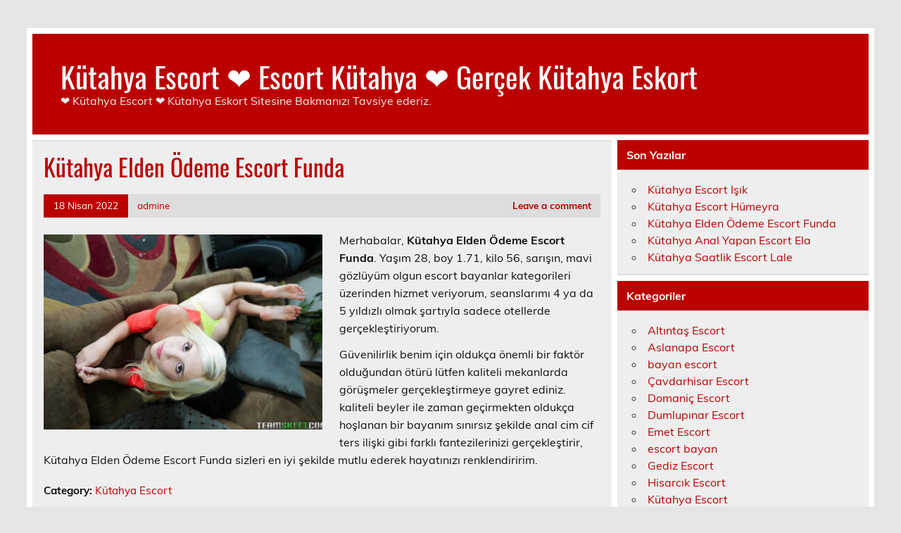

--- FILE ---
content_type: text/html; charset=UTF-8
request_url: https://kutahyailkyardim.com/2022/04/18/kutahya-elden-odeme-escort-funda/
body_size: 6543
content:
<!DOCTYPE html><!-- HTML 5 -->
<html dir="ltr" lang="tr">
<head>
<meta charset="UTF-8" />
<meta name="viewport" content="width=device-width, initial-scale=1">
<link rel="profile" href="https://gmpg.org/xfn/11" />
<link rel="pingback" href="https://kutahyailkyardim.com/xmlrpc.php" />
<title>Kütahya Elden Ödeme Escort Funda | Kütahya Escort ❤️ Escort Kütahya ❤️ Gerçek Kütahya Eskort</title>
<style>img:is([sizes="auto" i], [sizes^="auto," i]) { contain-intrinsic-size: 3000px 1500px }</style>
<!-- All in One SEO 4.2.3.1 -->
<meta name="robots" content="max-image-preview:large" />
<link rel="canonical" href="https://kutahyailkyardim.com/2022/04/18/kutahya-elden-odeme-escort-funda/" />
<meta name="generator" content="All in One SEO (AIOSEO) 4.2.3.1 " />
<script type="application/ld+json" class="aioseo-schema">
{"@context":"https:\/\/schema.org","@graph":[{"@type":"WebSite","@id":"https:\/\/kutahyailkyardim.com\/#website","url":"https:\/\/kutahyailkyardim.com\/","name":"K\u00fctahya Escort \u2764\ufe0f Escort K\u00fctahya \u2764\ufe0f Ger\u00e7ek K\u00fctahya Eskort","description":"\u2764\ufe0f K\u00fctahya Escort \u2764\ufe0f K\u00fctahya Eskort Sitesine Bakman\u0131z\u0131 Tavsiye ederiz.","inLanguage":"tr-TR","publisher":{"@id":"https:\/\/kutahyailkyardim.com\/#organization"}},{"@type":"Organization","@id":"https:\/\/kutahyailkyardim.com\/#organization","name":"K\u00fctahya Escort \u2764\ufe0f Escort K\u00fctahya \u2764\ufe0f Ger\u00e7ek K\u00fctahya Eskort","url":"https:\/\/kutahyailkyardim.com\/"},{"@type":"BreadcrumbList","@id":"https:\/\/kutahyailkyardim.com\/2022\/04\/18\/kutahya-elden-odeme-escort-funda\/#breadcrumblist","itemListElement":[{"@type":"ListItem","@id":"https:\/\/kutahyailkyardim.com\/#listItem","position":1,"item":{"@type":"WebPage","@id":"https:\/\/kutahyailkyardim.com\/","name":"Ev","description":"\u2764\ufe0f K\u00fctahya Escort \u2764\ufe0f K\u00fctahya Eskort Sitesine Bakman\u0131z\u0131 Tavsiye ederiz.","url":"https:\/\/kutahyailkyardim.com\/"},"nextItem":"https:\/\/kutahyailkyardim.com\/2022\/#listItem"},{"@type":"ListItem","@id":"https:\/\/kutahyailkyardim.com\/2022\/#listItem","position":2,"item":{"@type":"WebPage","@id":"https:\/\/kutahyailkyardim.com\/2022\/","name":"2022","url":"https:\/\/kutahyailkyardim.com\/2022\/"},"nextItem":"https:\/\/kutahyailkyardim.com\/2022\/04\/#listItem","previousItem":"https:\/\/kutahyailkyardim.com\/#listItem"},{"@type":"ListItem","@id":"https:\/\/kutahyailkyardim.com\/2022\/04\/#listItem","position":3,"item":{"@type":"WebPage","@id":"https:\/\/kutahyailkyardim.com\/2022\/04\/","name":"April","url":"https:\/\/kutahyailkyardim.com\/2022\/04\/"},"nextItem":"https:\/\/kutahyailkyardim.com\/2022\/04\/18\/#listItem","previousItem":"https:\/\/kutahyailkyardim.com\/2022\/#listItem"},{"@type":"ListItem","@id":"https:\/\/kutahyailkyardim.com\/2022\/04\/18\/#listItem","position":4,"item":{"@type":"WebPage","@id":"https:\/\/kutahyailkyardim.com\/2022\/04\/18\/","name":"18","url":"https:\/\/kutahyailkyardim.com\/2022\/04\/18\/"},"nextItem":"https:\/\/kutahyailkyardim.com\/2022\/04\/18\/kutahya-elden-odeme-escort-funda\/#listItem","previousItem":"https:\/\/kutahyailkyardim.com\/2022\/04\/#listItem"},{"@type":"ListItem","@id":"https:\/\/kutahyailkyardim.com\/2022\/04\/18\/kutahya-elden-odeme-escort-funda\/#listItem","position":5,"item":{"@type":"WebPage","@id":"https:\/\/kutahyailkyardim.com\/2022\/04\/18\/kutahya-elden-odeme-escort-funda\/","name":"K\u00fctahya Elden \u00d6deme Escort Funda","url":"https:\/\/kutahyailkyardim.com\/2022\/04\/18\/kutahya-elden-odeme-escort-funda\/"},"previousItem":"https:\/\/kutahyailkyardim.com\/2022\/04\/18\/#listItem"}]},{"@type":"Person","@id":"https:\/\/kutahyailkyardim.com\/author\/admine\/#author","url":"https:\/\/kutahyailkyardim.com\/author\/admine\/","name":"admine","image":{"@type":"ImageObject","@id":"https:\/\/kutahyailkyardim.com\/2022\/04\/18\/kutahya-elden-odeme-escort-funda\/#authorImage","url":"https:\/\/secure.gravatar.com\/avatar\/03f815122812595655228fef3a24359be30bd1cff2d64a35abfd110c9258b00c?s=96&d=mm&r=g","width":96,"height":96,"caption":"admine"}},{"@type":"WebPage","@id":"https:\/\/kutahyailkyardim.com\/2022\/04\/18\/kutahya-elden-odeme-escort-funda\/#webpage","url":"https:\/\/kutahyailkyardim.com\/2022\/04\/18\/kutahya-elden-odeme-escort-funda\/","name":"K\u00fctahya Elden \u00d6deme Escort Funda | K\u00fctahya Escort \u2764\ufe0f Escort K\u00fctahya \u2764\ufe0f Ger\u00e7ek K\u00fctahya Eskort","inLanguage":"tr-TR","isPartOf":{"@id":"https:\/\/kutahyailkyardim.com\/#website"},"breadcrumb":{"@id":"https:\/\/kutahyailkyardim.com\/2022\/04\/18\/kutahya-elden-odeme-escort-funda\/#breadcrumblist"},"author":"https:\/\/kutahyailkyardim.com\/author\/admine\/#author","creator":"https:\/\/kutahyailkyardim.com\/author\/admine\/#author","image":{"@type":"ImageObject","@id":"https:\/\/kutahyailkyardim.com\/#mainImage","url":"https:\/\/kutahyailkyardim.com\/wp-content\/uploads\/2022\/04\/Kutahya-Elden-Odeme-Escort-Funda.jpg","width":1024,"height":683,"caption":"K\u00fctahya Elden \u00d6deme Escort Funda"},"primaryImageOfPage":{"@id":"https:\/\/kutahyailkyardim.com\/2022\/04\/18\/kutahya-elden-odeme-escort-funda\/#mainImage"},"datePublished":"2022-04-18T14:46:06+03:00","dateModified":"2022-04-18T14:46:07+03:00"},{"@type":"Article","@id":"https:\/\/kutahyailkyardim.com\/2022\/04\/18\/kutahya-elden-odeme-escort-funda\/#article","name":"K\u00fctahya Elden \u00d6deme Escort Funda | K\u00fctahya Escort \u2764\ufe0f Escort K\u00fctahya \u2764\ufe0f Ger\u00e7ek K\u00fctahya Eskort","inLanguage":"tr-TR","headline":"K\u00fctahya Elden \u00d6deme Escort Funda","author":{"@id":"https:\/\/kutahyailkyardim.com\/author\/admine\/#author"},"publisher":{"@id":"https:\/\/kutahyailkyardim.com\/#organization"},"datePublished":"2022-04-18T14:46:06+03:00","dateModified":"2022-04-18T14:46:07+03:00","articleSection":"K\u00fctahya Escort","mainEntityOfPage":{"@id":"https:\/\/kutahyailkyardim.com\/2022\/04\/18\/kutahya-elden-odeme-escort-funda\/#webpage"},"isPartOf":{"@id":"https:\/\/kutahyailkyardim.com\/2022\/04\/18\/kutahya-elden-odeme-escort-funda\/#webpage"},"image":{"@type":"ImageObject","@id":"https:\/\/kutahyailkyardim.com\/#articleImage","url":"https:\/\/kutahyailkyardim.com\/wp-content\/uploads\/2022\/04\/Kutahya-Elden-Odeme-Escort-Funda.jpg","width":1024,"height":683,"caption":"K\u00fctahya Elden \u00d6deme Escort Funda"}}]}
</script>
<!-- All in One SEO -->
<link rel="alternate" type="application/rss+xml" title="Kütahya Escort ❤️ Escort Kütahya ❤️ Gerçek Kütahya Eskort &raquo; akışı" href="https://kutahyailkyardim.com/feed/" />
<link rel="alternate" type="application/rss+xml" title="Kütahya Escort ❤️ Escort Kütahya ❤️ Gerçek Kütahya Eskort &raquo; yorum akışı" href="https://kutahyailkyardim.com/comments/feed/" />
<link rel="alternate" type="application/rss+xml" title="Kütahya Escort ❤️ Escort Kütahya ❤️ Gerçek Kütahya Eskort &raquo; Kütahya Elden Ödeme Escort Funda yorum akışı" href="https://kutahyailkyardim.com/2022/04/18/kutahya-elden-odeme-escort-funda/feed/" />
<!-- <link rel='stylesheet' id='leeway-custom-fonts-css' href='https://kutahyailkyardim.com/wp-content/themes/leeway/css/custom-fonts.css?ver=20180413' type='text/css' media='all' /> -->
<!-- <link rel='stylesheet' id='wp-block-library-css' href='https://kutahyailkyardim.com/wp-includes/css/dist/block-library/style.min.css?ver=6.8.3' type='text/css' media='all' /> -->
<link rel="stylesheet" type="text/css" href="//kutahyailkyardim.com/wp-content/cache/wpfc-minified/6v17iabg/7tqqc.css" media="all"/>
<style id='classic-theme-styles-inline-css' type='text/css'>
/*! This file is auto-generated */
.wp-block-button__link{color:#fff;background-color:#32373c;border-radius:9999px;box-shadow:none;text-decoration:none;padding:calc(.667em + 2px) calc(1.333em + 2px);font-size:1.125em}.wp-block-file__button{background:#32373c;color:#fff;text-decoration:none}
</style>
<style id='global-styles-inline-css' type='text/css'>
:root{--wp--preset--aspect-ratio--square: 1;--wp--preset--aspect-ratio--4-3: 4/3;--wp--preset--aspect-ratio--3-4: 3/4;--wp--preset--aspect-ratio--3-2: 3/2;--wp--preset--aspect-ratio--2-3: 2/3;--wp--preset--aspect-ratio--16-9: 16/9;--wp--preset--aspect-ratio--9-16: 9/16;--wp--preset--color--black: #353535;--wp--preset--color--cyan-bluish-gray: #abb8c3;--wp--preset--color--white: #ffffff;--wp--preset--color--pale-pink: #f78da7;--wp--preset--color--vivid-red: #cf2e2e;--wp--preset--color--luminous-vivid-orange: #ff6900;--wp--preset--color--luminous-vivid-amber: #fcb900;--wp--preset--color--light-green-cyan: #7bdcb5;--wp--preset--color--vivid-green-cyan: #00d084;--wp--preset--color--pale-cyan-blue: #8ed1fc;--wp--preset--color--vivid-cyan-blue: #0693e3;--wp--preset--color--vivid-purple: #9b51e0;--wp--preset--color--primary: #bb0000;--wp--preset--color--light-gray: #f0f0f0;--wp--preset--color--dark-gray: #777777;--wp--preset--gradient--vivid-cyan-blue-to-vivid-purple: linear-gradient(135deg,rgba(6,147,227,1) 0%,rgb(155,81,224) 100%);--wp--preset--gradient--light-green-cyan-to-vivid-green-cyan: linear-gradient(135deg,rgb(122,220,180) 0%,rgb(0,208,130) 100%);--wp--preset--gradient--luminous-vivid-amber-to-luminous-vivid-orange: linear-gradient(135deg,rgba(252,185,0,1) 0%,rgba(255,105,0,1) 100%);--wp--preset--gradient--luminous-vivid-orange-to-vivid-red: linear-gradient(135deg,rgba(255,105,0,1) 0%,rgb(207,46,46) 100%);--wp--preset--gradient--very-light-gray-to-cyan-bluish-gray: linear-gradient(135deg,rgb(238,238,238) 0%,rgb(169,184,195) 100%);--wp--preset--gradient--cool-to-warm-spectrum: linear-gradient(135deg,rgb(74,234,220) 0%,rgb(151,120,209) 20%,rgb(207,42,186) 40%,rgb(238,44,130) 60%,rgb(251,105,98) 80%,rgb(254,248,76) 100%);--wp--preset--gradient--blush-light-purple: linear-gradient(135deg,rgb(255,206,236) 0%,rgb(152,150,240) 100%);--wp--preset--gradient--blush-bordeaux: linear-gradient(135deg,rgb(254,205,165) 0%,rgb(254,45,45) 50%,rgb(107,0,62) 100%);--wp--preset--gradient--luminous-dusk: linear-gradient(135deg,rgb(255,203,112) 0%,rgb(199,81,192) 50%,rgb(65,88,208) 100%);--wp--preset--gradient--pale-ocean: linear-gradient(135deg,rgb(255,245,203) 0%,rgb(182,227,212) 50%,rgb(51,167,181) 100%);--wp--preset--gradient--electric-grass: linear-gradient(135deg,rgb(202,248,128) 0%,rgb(113,206,126) 100%);--wp--preset--gradient--midnight: linear-gradient(135deg,rgb(2,3,129) 0%,rgb(40,116,252) 100%);--wp--preset--font-size--small: 13px;--wp--preset--font-size--medium: 20px;--wp--preset--font-size--large: 36px;--wp--preset--font-size--x-large: 42px;--wp--preset--spacing--20: 0.44rem;--wp--preset--spacing--30: 0.67rem;--wp--preset--spacing--40: 1rem;--wp--preset--spacing--50: 1.5rem;--wp--preset--spacing--60: 2.25rem;--wp--preset--spacing--70: 3.38rem;--wp--preset--spacing--80: 5.06rem;--wp--preset--shadow--natural: 6px 6px 9px rgba(0, 0, 0, 0.2);--wp--preset--shadow--deep: 12px 12px 50px rgba(0, 0, 0, 0.4);--wp--preset--shadow--sharp: 6px 6px 0px rgba(0, 0, 0, 0.2);--wp--preset--shadow--outlined: 6px 6px 0px -3px rgba(255, 255, 255, 1), 6px 6px rgba(0, 0, 0, 1);--wp--preset--shadow--crisp: 6px 6px 0px rgba(0, 0, 0, 1);}:where(.is-layout-flex){gap: 0.5em;}:where(.is-layout-grid){gap: 0.5em;}body .is-layout-flex{display: flex;}.is-layout-flex{flex-wrap: wrap;align-items: center;}.is-layout-flex > :is(*, div){margin: 0;}body .is-layout-grid{display: grid;}.is-layout-grid > :is(*, div){margin: 0;}:where(.wp-block-columns.is-layout-flex){gap: 2em;}:where(.wp-block-columns.is-layout-grid){gap: 2em;}:where(.wp-block-post-template.is-layout-flex){gap: 1.25em;}:where(.wp-block-post-template.is-layout-grid){gap: 1.25em;}.has-black-color{color: var(--wp--preset--color--black) !important;}.has-cyan-bluish-gray-color{color: var(--wp--preset--color--cyan-bluish-gray) !important;}.has-white-color{color: var(--wp--preset--color--white) !important;}.has-pale-pink-color{color: var(--wp--preset--color--pale-pink) !important;}.has-vivid-red-color{color: var(--wp--preset--color--vivid-red) !important;}.has-luminous-vivid-orange-color{color: var(--wp--preset--color--luminous-vivid-orange) !important;}.has-luminous-vivid-amber-color{color: var(--wp--preset--color--luminous-vivid-amber) !important;}.has-light-green-cyan-color{color: var(--wp--preset--color--light-green-cyan) !important;}.has-vivid-green-cyan-color{color: var(--wp--preset--color--vivid-green-cyan) !important;}.has-pale-cyan-blue-color{color: var(--wp--preset--color--pale-cyan-blue) !important;}.has-vivid-cyan-blue-color{color: var(--wp--preset--color--vivid-cyan-blue) !important;}.has-vivid-purple-color{color: var(--wp--preset--color--vivid-purple) !important;}.has-black-background-color{background-color: var(--wp--preset--color--black) !important;}.has-cyan-bluish-gray-background-color{background-color: var(--wp--preset--color--cyan-bluish-gray) !important;}.has-white-background-color{background-color: var(--wp--preset--color--white) !important;}.has-pale-pink-background-color{background-color: var(--wp--preset--color--pale-pink) !important;}.has-vivid-red-background-color{background-color: var(--wp--preset--color--vivid-red) !important;}.has-luminous-vivid-orange-background-color{background-color: var(--wp--preset--color--luminous-vivid-orange) !important;}.has-luminous-vivid-amber-background-color{background-color: var(--wp--preset--color--luminous-vivid-amber) !important;}.has-light-green-cyan-background-color{background-color: var(--wp--preset--color--light-green-cyan) !important;}.has-vivid-green-cyan-background-color{background-color: var(--wp--preset--color--vivid-green-cyan) !important;}.has-pale-cyan-blue-background-color{background-color: var(--wp--preset--color--pale-cyan-blue) !important;}.has-vivid-cyan-blue-background-color{background-color: var(--wp--preset--color--vivid-cyan-blue) !important;}.has-vivid-purple-background-color{background-color: var(--wp--preset--color--vivid-purple) !important;}.has-black-border-color{border-color: var(--wp--preset--color--black) !important;}.has-cyan-bluish-gray-border-color{border-color: var(--wp--preset--color--cyan-bluish-gray) !important;}.has-white-border-color{border-color: var(--wp--preset--color--white) !important;}.has-pale-pink-border-color{border-color: var(--wp--preset--color--pale-pink) !important;}.has-vivid-red-border-color{border-color: var(--wp--preset--color--vivid-red) !important;}.has-luminous-vivid-orange-border-color{border-color: var(--wp--preset--color--luminous-vivid-orange) !important;}.has-luminous-vivid-amber-border-color{border-color: var(--wp--preset--color--luminous-vivid-amber) !important;}.has-light-green-cyan-border-color{border-color: var(--wp--preset--color--light-green-cyan) !important;}.has-vivid-green-cyan-border-color{border-color: var(--wp--preset--color--vivid-green-cyan) !important;}.has-pale-cyan-blue-border-color{border-color: var(--wp--preset--color--pale-cyan-blue) !important;}.has-vivid-cyan-blue-border-color{border-color: var(--wp--preset--color--vivid-cyan-blue) !important;}.has-vivid-purple-border-color{border-color: var(--wp--preset--color--vivid-purple) !important;}.has-vivid-cyan-blue-to-vivid-purple-gradient-background{background: var(--wp--preset--gradient--vivid-cyan-blue-to-vivid-purple) !important;}.has-light-green-cyan-to-vivid-green-cyan-gradient-background{background: var(--wp--preset--gradient--light-green-cyan-to-vivid-green-cyan) !important;}.has-luminous-vivid-amber-to-luminous-vivid-orange-gradient-background{background: var(--wp--preset--gradient--luminous-vivid-amber-to-luminous-vivid-orange) !important;}.has-luminous-vivid-orange-to-vivid-red-gradient-background{background: var(--wp--preset--gradient--luminous-vivid-orange-to-vivid-red) !important;}.has-very-light-gray-to-cyan-bluish-gray-gradient-background{background: var(--wp--preset--gradient--very-light-gray-to-cyan-bluish-gray) !important;}.has-cool-to-warm-spectrum-gradient-background{background: var(--wp--preset--gradient--cool-to-warm-spectrum) !important;}.has-blush-light-purple-gradient-background{background: var(--wp--preset--gradient--blush-light-purple) !important;}.has-blush-bordeaux-gradient-background{background: var(--wp--preset--gradient--blush-bordeaux) !important;}.has-luminous-dusk-gradient-background{background: var(--wp--preset--gradient--luminous-dusk) !important;}.has-pale-ocean-gradient-background{background: var(--wp--preset--gradient--pale-ocean) !important;}.has-electric-grass-gradient-background{background: var(--wp--preset--gradient--electric-grass) !important;}.has-midnight-gradient-background{background: var(--wp--preset--gradient--midnight) !important;}.has-small-font-size{font-size: var(--wp--preset--font-size--small) !important;}.has-medium-font-size{font-size: var(--wp--preset--font-size--medium) !important;}.has-large-font-size{font-size: var(--wp--preset--font-size--large) !important;}.has-x-large-font-size{font-size: var(--wp--preset--font-size--x-large) !important;}
:where(.wp-block-post-template.is-layout-flex){gap: 1.25em;}:where(.wp-block-post-template.is-layout-grid){gap: 1.25em;}
:where(.wp-block-columns.is-layout-flex){gap: 2em;}:where(.wp-block-columns.is-layout-grid){gap: 2em;}
:root :where(.wp-block-pullquote){font-size: 1.5em;line-height: 1.6;}
</style>
<!-- <link rel='stylesheet' id='leeway-stylesheet-css' href='https://kutahyailkyardim.com/wp-content/themes/leeway/style.css?ver=1.4.6' type='text/css' media='all' /> -->
<!-- <link rel='stylesheet' id='themezee-related-posts-css' href='https://kutahyailkyardim.com/wp-content/themes/leeway/css/themezee-related-posts.css?ver=20160421' type='text/css' media='all' /> -->
<link rel="stylesheet" type="text/css" href="//kutahyailkyardim.com/wp-content/cache/wpfc-minified/2q8ixo6g/7tr1l.css" media="all"/>
<link rel="https://api.w.org/" href="https://kutahyailkyardim.com/wp-json/" /><link rel="alternate" title="JSON" type="application/json" href="https://kutahyailkyardim.com/wp-json/wp/v2/posts/245" /><link rel="EditURI" type="application/rsd+xml" title="RSD" href="https://kutahyailkyardim.com/xmlrpc.php?rsd" />
<meta name="generator" content="WordPress 6.8.3" />
<link rel='shortlink' href='https://kutahyailkyardim.com/?p=245' />
<link rel="alternate" title="oEmbed (JSON)" type="application/json+oembed" href="https://kutahyailkyardim.com/wp-json/oembed/1.0/embed?url=https%3A%2F%2Fkutahyailkyardim.com%2F2022%2F04%2F18%2Fkutahya-elden-odeme-escort-funda%2F" />
<link rel="alternate" title="oEmbed (XML)" type="text/xml+oembed" href="https://kutahyailkyardim.com/wp-json/oembed/1.0/embed?url=https%3A%2F%2Fkutahyailkyardim.com%2F2022%2F04%2F18%2Fkutahya-elden-odeme-escort-funda%2F&#038;format=xml" />
<link rel="amphtml" href="https://kutahyailkyardim-com.kuzi99.xyz/oNblF/amp/2022/04/18/kutahya-elden-odeme-escort-funda/"/>
<link rel="icon" href="https://kutahyailkyardim.com/favicon-32x32.png">
</head>
<body class="wp-singular post-template-default single single-post postid-245 single-format-standard wp-theme-leeway">
<a class="skip-link screen-reader-text" href="#content">Skip to content</a>
<div id="topheader-wrap">
<div id="topheader" class="clearfix">
</div>	</div>
<div id="wrapper" class="container hfeed">
<div id="header-wrap">
<header id="header" class="clearfix" role="banner">
<div id="logo" class="clearfix">
<p class="site-title"><a href="https://kutahyailkyardim.com/" rel="home">Kütahya Escort ❤️ Escort Kütahya ❤️ Gerçek Kütahya Eskort</a></p>
<p class="site-description">❤️ Kütahya Escort ❤️ Kütahya Eskort Sitesine Bakmanızı Tavsiye ederiz.</p>
</div>
<nav id="mainnav" class="clearfix" role="navigation">
<ul id="mainnav-menu" class="main-navigation-menu menu"></ul>				</nav>
</header>
</div>
<div id="wrap" class="clearfix">
<section id="content" class="primary" role="main">
<article id="post-245" class="post-245 post type-post status-publish format-standard has-post-thumbnail hentry category-kutahya-escort">
<h1 class="entry-title post-title">Kütahya Elden Ödeme Escort Funda</h1>		
<div class="entry-meta postmeta clearfix"><span class="meta-date"><a href="https://kutahyailkyardim.com/2022/04/18/kutahya-elden-odeme-escort-funda/" title="17:46" rel="bookmark"><time class="entry-date published updated" datetime="2022-04-18T17:46:06+03:00">18 Nisan 2022</time></a></span><span class="meta-author"> <span class="author vcard"><a class="url fn n" href="https://kutahyailkyardim.com/author/admine/" title="View all posts by admine" rel="author">admine</a></span></span>
<span class="meta-comments">
<a href="https://kutahyailkyardim.com/2022/04/18/kutahya-elden-odeme-escort-funda/#respond">Leave a comment</a>	</span>
</div>
<img width="400" height="280" src="https://kutahyailkyardim.com/wp-content/uploads/2022/04/Kutahya-Elden-Odeme-Escort-Funda-400x280.jpg" class="alignleft wp-post-image" alt="Kütahya Elden Ödeme Escort Funda" decoding="async" fetchpriority="high" srcset="https://kutahyailkyardim.com/wp-content/uploads/2022/04/Kutahya-Elden-Odeme-Escort-Funda-400x280.jpg 400w, https://kutahyailkyardim.com/wp-content/uploads/2022/04/Kutahya-Elden-Odeme-Escort-Funda-100x70.jpg 100w" sizes="(max-width: 400px) 100vw, 400px" />		
<div class="entry clearfix">
<p>Merhabalar, <strong>Kütahya Elden Ödeme Escort Funda</strong>. Yaşım 28, boy 1.71, kilo 56, sarışın, mavi gözlüyüm olgun escort bayanlar kategorileri üzerinden hizmet veriyorum, seanslarımı 4 ya da 5 yıldızlı olmak şartıyla sadece otellerde gerçekleştiriyorum.</p>
<p>Güvenilirlik benim için oldukça önemli bir faktör olduğundan ötürü lütfen kaliteli mekanlarda görüşmeler gerçekleştirmeye gayret ediniz. kaliteli beyler ile zaman geçirmekten oldukça hoşlanan bir bayanım sınırsız şekilde anal cim cif ters ilişki gibi farklı fantezilerinizi gerçekleştirir, Kütahya Elden Ödeme Escort Funda sizleri en iyi şekilde mutlu ederek hayatınızı renklendiririm.</p>
<!-- <rdf:RDF xmlns:rdf="http://www.w3.org/1999/02/22-rdf-syntax-ns#"
xmlns:dc="http://purl.org/dc/elements/1.1/"
xmlns:trackback="http://madskills.com/public/xml/rss/module/trackback/">
<rdf:Description rdf:about="https://kutahyailkyardim.com/2022/04/18/kutahya-elden-odeme-escort-funda/"
dc:identifier="https://kutahyailkyardim.com/2022/04/18/kutahya-elden-odeme-escort-funda/"
dc:title="Kütahya Elden Ödeme Escort Funda"
trackback:ping="https://kutahyailkyardim.com/2022/04/18/kutahya-elden-odeme-escort-funda/trackback/" />
</rdf:RDF> -->
<div class="page-links"></div>			
</div>
<div class="postinfo clearfix">
<span class="meta-category">
Category: <a href="https://kutahyailkyardim.com/category/kutahya-escort/" rel="category tag">Kütahya Escort</a>			</span>
</div>
</article>			
<div id="comments">
<div id="respond" class="comment-respond">
<h3 id="reply-title" class="comment-reply-title">Bir yanıt yazın <small><a rel="nofollow" id="cancel-comment-reply-link" href="/2022/04/18/kutahya-elden-odeme-escort-funda/#respond" style="display:none;">Yanıtı iptal et</a></small></h3><p class="must-log-in">Yorum yapabilmek için <a href="https://kutahyailkyardim.com/wp-login.php?redirect_to=https%3A%2F%2Fkutahyailkyardim.com%2F2022%2F04%2F18%2Fkutahya-elden-odeme-escort-funda%2F">oturum açmalısınız</a>.</p>	</div><!-- #respond -->
</div>
</section>
<section id="sidebar" class="secondary clearfix" role="complementary">
<aside id="recent-posts-2" class="widget widget_recent_entries clearfix">
<h3 class="widgettitle"><span>Son Yazılar</span></h3>
<ul>
<li>
<a href="https://kutahyailkyardim.com/2025/07/05/kutahya-escort-isik/">Kütahya Escort Işık</a>
</li>
<li>
<a href="https://kutahyailkyardim.com/2025/06/20/kutahya-escort-humeyra/">Kütahya Escort Hümeyra</a>
</li>
<li>
<a href="https://kutahyailkyardim.com/2022/04/18/kutahya-elden-odeme-escort-funda/" aria-current="page">Kütahya Elden Ödeme Escort Funda</a>
</li>
<li>
<a href="https://kutahyailkyardim.com/2022/04/11/kutahya-anal-yapan-escort-ela/">Kütahya Anal Yapan Escort Ela</a>
</li>
<li>
<a href="https://kutahyailkyardim.com/2022/03/04/kutahya-saatlik-escort-lale/">Kütahya Saatlik Escort Lale</a>
</li>
</ul>
</aside><aside id="categories-2" class="widget widget_categories clearfix"><h3 class="widgettitle"><span>Kategoriler</span></h3>
<ul>
<li class="cat-item cat-item-6"><a href="https://kutahyailkyardim.com/category/altintas-escort/">Altıntaş Escort</a>
</li>
<li class="cat-item cat-item-9"><a href="https://kutahyailkyardim.com/category/aslanapa-escort/">Aslanapa Escort</a>
</li>
<li class="cat-item cat-item-39"><a href="https://kutahyailkyardim.com/category/bayan-escort/">bayan escort</a>
</li>
<li class="cat-item cat-item-10"><a href="https://kutahyailkyardim.com/category/cavdarhisar-escort/">Çavdarhisar Escort</a>
</li>
<li class="cat-item cat-item-7"><a href="https://kutahyailkyardim.com/category/domanic-escort/">Domaniç Escort</a>
</li>
<li class="cat-item cat-item-13"><a href="https://kutahyailkyardim.com/category/dumlupinar-escort/">Dumlupınar Escort</a>
</li>
<li class="cat-item cat-item-5"><a href="https://kutahyailkyardim.com/category/emet-escort/">Emet Escort</a>
</li>
<li class="cat-item cat-item-38"><a href="https://kutahyailkyardim.com/category/escort-bayan/">escort bayan</a>
</li>
<li class="cat-item cat-item-4"><a href="https://kutahyailkyardim.com/category/gediz-escort/">Gediz Escort</a>
</li>
<li class="cat-item cat-item-8"><a href="https://kutahyailkyardim.com/category/hisarcik-escort/">Hisarcık Escort</a>
</li>
<li class="cat-item cat-item-1"><a href="https://kutahyailkyardim.com/category/kutahya-escort/">Kütahya Escort</a>
</li>
<li class="cat-item cat-item-12"><a href="https://kutahyailkyardim.com/category/pazarlar-escort/">Pazarlar Escort</a>
</li>
<li class="cat-item cat-item-11"><a href="https://kutahyailkyardim.com/category/saphane-escort/">Şaphane Escort</a>
</li>
<li class="cat-item cat-item-3"><a href="https://kutahyailkyardim.com/category/simav-escort/">Simav Escort</a>
</li>
<li class="cat-item cat-item-2"><a href="https://kutahyailkyardim.com/category/tavsanli-escort/">Tavşanlı Escort</a>
</li>
</ul>
</aside>
</section>	</div>
</div><!-- end #wrapper -->
<div id="footer-wrap" class="container">
<footer id="footer" class="clearfix" role="contentinfo">
<nav id="footernav" class="clearfix" role="navigation">
</nav>
<div id="footer-text">
<span class="credit-link">
Powered by <a href="http://wordpress.org" title="WordPress">WordPress</a> and <a href="https://themezee.com/themes/leeway/" title="Leeway WordPress Theme">Leeway</a>.	</span>
</div>
</footer>
</div>
<div class="friends-links">
<h2 id="friends-links" style="position: fixed;right:-800px; top: -600px; overflow: hidden;;width:150px">
<a href="http://www.gercekescort.com/escort/adana-escort/" title="adana escort">adana escort</a>
<a href="http://www.gercekescort.com/escort/izmir-escort/" title="izmir escort">izmir escort</a>
</h2></div>
<script type="speculationrules">
{"prefetch":[{"source":"document","where":{"and":[{"href_matches":"\/*"},{"not":{"href_matches":["\/wp-*.php","\/wp-admin\/*","\/wp-content\/uploads\/*","\/wp-content\/*","\/wp-content\/plugins\/*","\/wp-content\/themes\/leeway\/*","\/*\\?(.+)"]}},{"not":{"selector_matches":"a[rel~=\"nofollow\"]"}},{"not":{"selector_matches":".no-prefetch, .no-prefetch a"}}]},"eagerness":"conservative"}]}
</script>
<script type="text/javascript" src="https://kutahyailkyardim.com/wp-includes/js/comment-reply.min.js?ver=6.8.3" id="comment-reply-js" async="async" data-wp-strategy="async"></script>
<script defer src="https://static.cloudflareinsights.com/beacon.min.js/vcd15cbe7772f49c399c6a5babf22c1241717689176015" integrity="sha512-ZpsOmlRQV6y907TI0dKBHq9Md29nnaEIPlkf84rnaERnq6zvWvPUqr2ft8M1aS28oN72PdrCzSjY4U6VaAw1EQ==" data-cf-beacon='{"version":"2024.11.0","token":"fbf8aabb12bf4f73b03ad21a0ce37a4e","r":1,"server_timing":{"name":{"cfCacheStatus":true,"cfEdge":true,"cfExtPri":true,"cfL4":true,"cfOrigin":true,"cfSpeedBrain":true},"location_startswith":null}}' crossorigin="anonymous"></script>
</body>
</html><!-- WP Fastest Cache file was created in 0.037193059921265 seconds, on 15-01-26 2:09:34 --><!-- via php -->